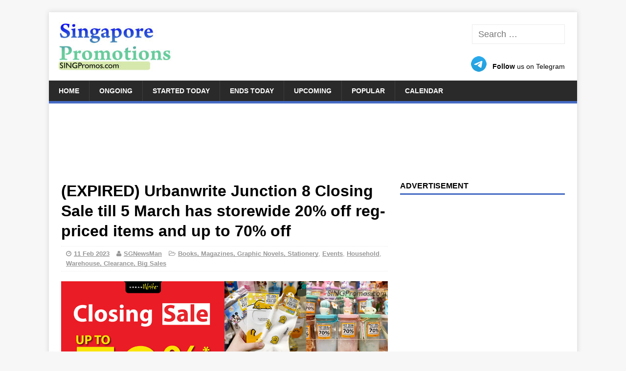

--- FILE ---
content_type: text/html; charset=UTF-8
request_url: https://singpromos.com/warehouse-sales/urbanwrite-junction-8-closing-sale-till-8-march-has-storewide-20-off-reg-priced-items-and-up-to-70-off-264922/
body_size: 19542
content:
<!DOCTYPE html><html class=no-js lang=en-US><head><meta charset="UTF-8"><meta name="viewport" content="width=device-width, initial-scale=1.0"><link rel=profile href=http://gmpg.org/xfn/11><link rel=pingback href=https://singpromos.com/xmlrpc.php><link rel=alternate title="oEmbed (JSON)" type=application/json+oembed href="https://singpromos.com/wp-json/oembed/1.0/embed?url=https%3A%2F%2Fsingpromos.com%2Fwarehouse-sales%2Furbanwrite-junction-8-closing-sale-till-8-march-has-storewide-20-off-reg-priced-items-and-up-to-70-off-264922%2F"><link rel=alternate title="oEmbed (XML)" type=text/xml+oembed href="https://singpromos.com/wp-json/oembed/1.0/embed?url=https%3A%2F%2Fsingpromos.com%2Fwarehouse-sales%2Furbanwrite-junction-8-closing-sale-till-8-march-has-storewide-20-off-reg-priced-items-and-up-to-70-off-264922%2F&#038;format=xml"><style id=wp-img-auto-sizes-contain-inline-css>img:is([sizes=auto i],[sizes^="auto," i]){contain-intrinsic-size:3000px 1500px}</style><style id=wp-emoji-styles-inline-css>img.wp-smiley,img.emoji{display:inline !important;border:none !important;box-shadow:none !important;height:1em !important;width:1em !important;margin:0 0.07em !important;vertical-align:-0.1em !important;background:none !important;padding:0 !important}</style><link rel=stylesheet href=https://cdn.singpromos.com/wp-content/cache/minify/combined.css media=all><link rel=https://api.w.org/ href=https://singpromos.com/wp-json/ ><link rel=alternate title=JSON type=application/json href=https://singpromos.com/wp-json/wp/v2/posts/264922><link rel=shortlink href='https://singpromos.com/?p=264922'><link rel=canonical href=https://singpromos.com/warehouse-sales/urbanwrite-junction-8-closing-sale-till-8-march-has-storewide-20-off-reg-priced-items-and-up-to-70-off-264922/ ><meta property="og:url" content="https://singpromos.com/warehouse-sales/urbanwrite-junction-8-closing-sale-till-8-march-has-storewide-20-off-reg-priced-items-and-up-to-70-off-264922/"><title>(EXPIRED) Urbanwrite Junction 8 Closing Sale till 5 March has storewide 20% off reg-priced items and up to 70% off</title><link rel=alternate type=application/rss+xml title="SINGPromos.com &raquo; Feed" href=https://singpromos.com/feed/ > <script>(adsbygoogle=window.adsbygoogle||[]).push({google_ad_client:"ca-pub-1303645572681699",enable_page_level_ads:true});</script> <meta property="fb:app_id" content="966242223397117"><meta name="description" content="Join in for the final sale of UrbanWrite Junction 8"><meta property="og:title" content="(EXPIRED) Urbanwrite Junction 8 Closing Sale till 5 March has storewide 20% off reg-priced items and up to 70% off"><meta name="referrer" content="unsafe-url"><meta property="og:locale" content="en_US"><link rel=image_src href=https://cdn.singpromos.com/wp-content/uploads/2023/02/Urbanwrite-feat-11-Feb-2023.jpg><meta property="og:description" content="Join in for the final sale of UrbanWrite Junction 8"><meta property="og:site_name" content="SINGPromos.com"><meta property="og:type" content="article"><link rel=search href=//cdn.singpromos.com/search.xml type=application/opensearchdescription+xml title=SINGPromos.com><link rel=apple-touch-icon sizes=180x180 href=//cdn.singpromos.com/apple-touch-icon.png><link rel=icon type=image/png sizes=32x32 href=//cdn.singpromos.com/favicon-32x32.png><link rel=icon type=image/png sizes=16x16 href=//cdn.singpromos.com/favicon-16x16.png><link rel=manifest href=//cdn.singpromos.com/site.webmanifest><meta name="twitter:site" content="@singpromos"><meta name="twitter:title" content="(EXPIRED) Urbanwrite Junction 8 Closing Sale till 5 March has storewide 20% off reg-priced items and up to 70% off"><meta name="twitter:description" content="Join in for the final sale of UrbanWrite Junction 8"><meta name="twitter:creator" content="@singpromos"><meta http-equiv="X-UA-Compatible" content="IE=Edge"><meta name="twitter:card" content="summary_large_image"><meta name="twitter:image" content="https://cdn.singpromos.com/wp-content/uploads/2023/02/Urbanwrite-feat-11-Feb-2023.jpg"><meta property="og:image" content="https://cdn.singpromos.com/wp-content/uploads/2023/02/Urbanwrite-feat-11-Feb-2023.jpg"><meta name="article:published_time" content="2023-02-11T09:50:52+00:00">  <script async src="https://www.googletagmanager.com/gtag/js?id=G-BLQFP1NEWY"></script> <script>window.dataLayer=window.dataLayer||[];function gtag(){dataLayer.push(arguments);}
gtag('js',new Date());gtag('config','G-BLQFP1NEWY');</script> <script async src="https://fundingchoicesmessages.google.com/i/pub-1303645572681699?ers=1" nonce=1Lq3lpSK933LY7Dd0CiOGg></script><script nonce=1Lq3lpSK933LY7Dd0CiOGg>(function(){function signalGooglefcPresent(){if(!window.frames['googlefcPresent']){if(document.body){const iframe=document.createElement('iframe');iframe.style='width: 0; height: 0; border: none; z-index: -1000; left: -1000px; top: -1000px;';iframe.style.display='none';iframe.name='googlefcPresent';document.body.appendChild(iframe);}else{setTimeout(signalGooglefcPresent,0);}}}signalGooglefcPresent();})();</script> <script>(function(){'use strict';function aa(a){var b=0;return function(){return b<a.length?{done:!1,value:a[b++]}:{done:!0}}}var ba="function"==typeof Object.defineProperties?Object.defineProperty:function(a,b,c){if(a==Array.prototype||a==Object.prototype)return a;a[b]=c.value;return a};function ea(a){a=["object"==typeof globalThis&&globalThis,a,"object"==typeof window&&window,"object"==typeof self&&self,"object"==typeof global&&global];for(var b=0;b<a.length;++b){var c=a[b];if(c&&c.Math==Math)return c}throw Error("Cannot find global object");}var fa=ea(this);function ha(a,b){if(b)a:{var c=fa;a=a.split(".");for(var d=0;d<a.length-1;d++){var e=a[d];if(!(e in c))break a;c=c[e]}a=a[a.length-1];d=c[a];b=b(d);b!=d&&null!=b&&ba(c,a,{configurable:!0,writable:!0,value:b})}}
var ia="function"==typeof Object.create?Object.create:function(a){function b(){}b.prototype=a;return new b},l;if("function"==typeof Object.setPrototypeOf)l=Object.setPrototypeOf;else{var m;a:{var ja={a:!0},ka={};try{ka.__proto__=ja;m=ka.a;break a}catch(a){}m=!1}l=m?function(a,b){a.__proto__=b;if(a.__proto__!==b)throw new TypeError(a+" is not extensible");return a}:null}var la=l;function n(a,b){a.prototype=ia(b.prototype);a.prototype.constructor=a;if(la)la(a,b);else for(var c in b)if("prototype"!=c)if(Object.defineProperties){var d=Object.getOwnPropertyDescriptor(b,c);d&&Object.defineProperty(a,c,d)}else a[c]=b[c];a.A=b.prototype}function ma(){for(var a=Number(this),b=[],c=a;c<arguments.length;c++)b[c-a]=arguments[c];return b}
var na="function"==typeof Object.assign?Object.assign:function(a,b){for(var c=1;c<arguments.length;c++){var d=arguments[c];if(d)for(var e in d)Object.prototype.hasOwnProperty.call(d,e)&&(a[e]=d[e])}return a};ha("Object.assign",function(a){return a||na});var p=this||self;function q(a){return a};var t,u;a:{for(var oa=["CLOSURE_FLAGS"],v=p,x=0;x<oa.length;x++)if(v=v[oa[x]],null==v){u=null;break a}u=v}var pa=u&&u[610401301];t=null!=pa?pa:!1;var z,qa=p.navigator;z=qa?qa.userAgentData||null:null;function A(a){return t?z?z.brands.some(function(b){return(b=b.brand)&&-1!=b.indexOf(a)}):!1:!1}function B(a){var b;a:{if(b=p.navigator)if(b=b.userAgent)break a;b=""}return-1!=b.indexOf(a)};function C(){return t?!!z&&0<z.brands.length:!1}function D(){return C()?A("Chromium"):(B("Chrome")||B("CriOS"))&&!(C()?0:B("Edge"))||B("Silk")};var ra=C()?!1:B("Trident")||B("MSIE");!B("Android")||D();D();B("Safari")&&(D()||(C()?0:B("Coast"))||(C()?0:B("Opera"))||(C()?0:B("Edge"))||(C()?A("Microsoft Edge"):B("Edg/"))||C()&&A("Opera"));var sa={},E=null;var ta="undefined"!==typeof Uint8Array,ua=!ra&&"function"===typeof btoa;var F="function"===typeof Symbol&&"symbol"===typeof Symbol()?Symbol():void 0,G=F?function(a,b){a[F]|=b}:function(a,b){void 0!==a.g?a.g|=b:Object.defineProperties(a,{g:{value:b,configurable:!0,writable:!0,enumerable:!1}})};function va(a){var b=H(a);1!==(b&1)&&(Object.isFrozen(a)&&(a=Array.prototype.slice.call(a)),I(a,b|1))}
var H=F?function(a){return a[F]|0}:function(a){return a.g|0},J=F?function(a){return a[F]}:function(a){return a.g},I=F?function(a,b){a[F]=b}:function(a,b){void 0!==a.g?a.g=b:Object.defineProperties(a,{g:{value:b,configurable:!0,writable:!0,enumerable:!1}})};function wa(){var a=[];G(a,1);return a}function xa(a,b){I(b,(a|0)&-99)}function K(a,b){I(b,(a|34)&-73)}function L(a){a=a>>11&1023;return 0===a?536870912:a};var M={};function N(a){return null!==a&&"object"===typeof a&&!Array.isArray(a)&&a.constructor===Object}var O,ya=[];I(ya,39);O=Object.freeze(ya);var P;function Q(a,b){P=b;a=new a(b);P=void 0;return a}
function R(a,b,c){null==a&&(a=P);P=void 0;if(null==a){var d=96;c?(a=[c],d|=512):a=[];b&&(d=d&-2095105|(b&1023)<<11)}else{if(!Array.isArray(a))throw Error();d=H(a);if(d&64)return a;d|=64;if(c&&(d|=512,c!==a[0]))throw Error();a:{c=a;var e=c.length;if(e){var f=e-1,g=c[f];if(N(g)){d|=256;b=(d>>9&1)-1;e=f-b;1024<=e&&(za(c,b,g),e=1023);d=d&-2095105|(e&1023)<<11;break a}}b&&(g=(d>>9&1)-1,b=Math.max(b,e-g),1024<b&&(za(c,g,{}),d|=256,b=1023),d=d&-2095105|(b&1023)<<11)}}I(a,d);return a}
function za(a,b,c){for(var d=1023+b,e=a.length,f=d;f<e;f++){var g=a[f];null!=g&&g!==c&&(c[f-b]=g)}a.length=d+1;a[d]=c};function Aa(a){switch(typeof a){case"number":return isFinite(a)?a:String(a);case"boolean":return a?1:0;case"object":if(a&&!Array.isArray(a)&&ta&&null!=a&&a instanceof Uint8Array){if(ua){for(var b="",c=0,d=a.length-10240;c<d;)b+=String.fromCharCode.apply(null,a.subarray(c,c+=10240));b+=String.fromCharCode.apply(null,c?a.subarray(c):a);a=btoa(b)}else{void 0===b&&(b=0);if(!E){E={};c="ABCDEFGHIJKLMNOPQRSTUVWXYZabcdefghijklmnopqrstuvwxyz0123456789".split("");d=["+/=","+/","-_=","-_.","-_"];for(var e=0;5>e;e++){var f=c.concat(d[e].split(""));sa[e]=f;for(var g=0;g<f.length;g++){var h=f[g];void 0===E[h]&&(E[h]=g)}}}b=sa[b];c=Array(Math.floor(a.length/3));d=b[64]||"";for(e=f=0;f<a.length-2;f+=3){var k=a[f],w=a[f+1];h=a[f+2];g=b[k>>2];k=b[(k&3)<<4|w>>4];w=b[(w&15)<<2|h>>6];h=b[h&63];c[e++]=g+k+w+h}g=0;h=d;switch(a.length-f){case 2:g=a[f+1],h=b[(g&15)<<2]||d;case 1:a=a[f],c[e]=b[a>>2]+b[(a&3)<<4|g>>4]+h+d}a=c.join("")}return a}}return a};function Ba(a,b,c){a=Array.prototype.slice.call(a);var d=a.length,e=b&256?a[d-1]:void 0;d+=e?-1:0;for(b=b&512?1:0;b<d;b++)a[b]=c(a[b]);if(e){b=a[b]={};for(var f in e)Object.prototype.hasOwnProperty.call(e,f)&&(b[f]=c(e[f]))}return a}function Da(a,b,c,d,e,f){if(null!=a){if(Array.isArray(a))a=e&&0==a.length&&H(a)&1?void 0:f&&H(a)&2?a:Ea(a,b,c,void 0!==d,e,f);else if(N(a)){var g={},h;for(h in a)Object.prototype.hasOwnProperty.call(a,h)&&(g[h]=Da(a[h],b,c,d,e,f));a=g}else a=b(a,d);return a}}
function Ea(a,b,c,d,e,f){var g=d||c?H(a):0;d=d?!!(g&32):void 0;a=Array.prototype.slice.call(a);for(var h=0;h<a.length;h++)a[h]=Da(a[h],b,c,d,e,f);c&&c(g,a);return a}function Fa(a){return a.s===M?a.toJSON():Aa(a)};function Ga(a,b,c){c=void 0===c?K:c;if(null!=a){if(ta&&a instanceof Uint8Array)return b?a:new Uint8Array(a);if(Array.isArray(a)){var d=H(a);if(d&2)return a;if(b&&!(d&64)&&(d&32||0===d))return I(a,d|34),a;a=Ea(a,Ga,d&4?K:c,!0,!1,!0);b=H(a);b&4&&b&2&&Object.freeze(a);return a}a.s===M&&(b=a.h,c=J(b),a=c&2?a:Q(a.constructor,Ha(b,c,!0)));return a}}function Ha(a,b,c){var d=c||b&2?K:xa,e=!!(b&32);a=Ba(a,b,function(f){return Ga(f,e,d)});G(a,32|(c?2:0));return a};function Ia(a,b){a=a.h;return Ja(a,J(a),b)}function Ja(a,b,c,d){if(-1===c)return null;if(c>=L(b)){if(b&256)return a[a.length-1][c]}else{var e=a.length;if(d&&b&256&&(d=a[e-1][c],null!=d))return d;b=c+((b>>9&1)-1);if(b<e)return a[b]}}function Ka(a,b,c,d,e){var f=L(b);if(c>=f||e){e=b;if(b&256)f=a[a.length-1];else{if(null==d)return;f=a[f+((b>>9&1)-1)]={};e|=256}f[c]=d;e&=-1025;e!==b&&I(a,e)}else a[c+((b>>9&1)-1)]=d,b&256&&(d=a[a.length-1],c in d&&delete d[c]),b&1024&&I(a,b&-1025)}
function La(a,b){var c=Ma;var d=void 0===d?!1:d;var e=a.h;var f=J(e),g=Ja(e,f,b,d);var h=!1;if(null==g||"object"!==typeof g||(h=Array.isArray(g))||g.s!==M)if(h){var k=h=H(g);0===k&&(k|=f&32);k|=f&2;k!==h&&I(g,k);c=new c(g)}else c=void 0;else c=g;c!==g&&null!=c&&Ka(e,f,b,c,d);e=c;if(null==e)return e;a=a.h;f=J(a);f&2||(g=e,c=g.h,h=J(c),g=h&2?Q(g.constructor,Ha(c,h,!1)):g,g!==e&&(e=g,Ka(a,f,b,e,d)));return e}function Na(a,b){a=Ia(a,b);return null==a||"string"===typeof a?a:void 0}
function Oa(a,b){a=Ia(a,b);return null!=a?a:0}function S(a,b){a=Na(a,b);return null!=a?a:""};function T(a,b,c){this.h=R(a,b,c)}T.prototype.toJSON=function(){var a=Ea(this.h,Fa,void 0,void 0,!1,!1);return Pa(this,a,!0)};T.prototype.s=M;T.prototype.toString=function(){return Pa(this,this.h,!1).toString()};function Pa(a,b,c){var d=a.constructor.v,e=L(J(c?a.h:b)),f=!1;if(d){if(!c){b=Array.prototype.slice.call(b);var g;if(b.length&&N(g=b[b.length-1]))for(f=0;f<d.length;f++)if(d[f]>=e){Object.assign(b[b.length-1]={},g);break}f=!0}e=b;c=!c;g=J(a.h);a=L(g);g=(g>>9&1)-1;for(var h,k,w=0;w<d.length;w++)if(k=d[w],k<a){k+=g;var r=e[k];null==r?e[k]=c?O:wa():c&&r!==O&&va(r)}else h||(r=void 0,e.length&&N(r=e[e.length-1])?h=r:e.push(h={})),r=h[k],null==h[k]?h[k]=c?O:wa():c&&r!==O&&va(r)}d=b.length;if(!d)return b;var Ca;if(N(h=b[d-1])){a:{var y=h;e={};c=!1;for(var ca in y)Object.prototype.hasOwnProperty.call(y,ca)&&(a=y[ca],Array.isArray(a)&&a!=a&&(c=!0),null!=a?e[ca]=a:c=!0);if(c){for(var rb in e){y=e;break a}y=null}}y!=h&&(Ca=!0);d--}for(;0<d;d--){h=b[d-1];if(null!=h)break;var cb=!0}if(!Ca&&!cb)return b;var da;f?da=b:da=Array.prototype.slice.call(b,0,d);b=da;f&&(b.length=d);y&&b.push(y);return b};function Qa(a){return function(b){if(null==b||""==b)b=new a;else{b=JSON.parse(b);if(!Array.isArray(b))throw Error(void 0);G(b,32);b=Q(a,b)}return b}};function Ra(a){this.h=R(a)}n(Ra,T);var Sa=Qa(Ra);var U;function V(a){this.g=a}V.prototype.toString=function(){return this.g+""};var Ta={};function Ua(){return Math.floor(2147483648*Math.random()).toString(36)+Math.abs(Math.floor(2147483648*Math.random())^Date.now()).toString(36)};function Va(a,b){b=String(b);"application/xhtml+xml"===a.contentType&&(b=b.toLowerCase());return a.createElement(b)}function Wa(a){this.g=a||p.document||document}Wa.prototype.appendChild=function(a,b){a.appendChild(b)};function Xa(a,b){a.src=b instanceof V&&b.constructor===V?b.g:"type_error:TrustedResourceUrl";var c,d;(c=(b=null==(d=(c=(a.ownerDocument&&a.ownerDocument.defaultView||window).document).querySelector)?void 0:d.call(c,"script[nonce]"))?b.nonce||b.getAttribute("nonce")||"":"")&&a.setAttribute("nonce",c)};function Ya(a){a=void 0===a?document:a;return a.createElement("script")};function Za(a,b,c,d,e,f){try{var g=a.g,h=Ya(g);h.async=!0;Xa(h,b);g.head.appendChild(h);h.addEventListener("load",function(){e();d&&g.head.removeChild(h)});h.addEventListener("error",function(){0<c?Za(a,b,c-1,d,e,f):(d&&g.head.removeChild(h),f())})}catch(k){f()}};var $a=p.atob("aHR0cHM6Ly93d3cuZ3N0YXRpYy5jb20vaW1hZ2VzL2ljb25zL21hdGVyaWFsL3N5c3RlbS8xeC93YXJuaW5nX2FtYmVyXzI0ZHAucG5n"),ab=p.atob("WW91IGFyZSBzZWVpbmcgdGhpcyBtZXNzYWdlIGJlY2F1c2UgYWQgb3Igc2NyaXB0IGJsb2NraW5nIHNvZnR3YXJlIGlzIGludGVyZmVyaW5nIHdpdGggdGhpcyBwYWdlLg=="),bb=p.atob("RGlzYWJsZSBhbnkgYWQgb3Igc2NyaXB0IGJsb2NraW5nIHNvZnR3YXJlLCB0aGVuIHJlbG9hZCB0aGlzIHBhZ2Uu");function db(a,b,c){this.i=a;this.l=new Wa(this.i);this.g=null;this.j=[];this.m=!1;this.u=b;this.o=c}
function eb(a){if(a.i.body&&!a.m){var b=function(){fb(a);p.setTimeout(function(){return gb(a,3)},50)};Za(a.l,a.u,2,!0,function(){p[a.o]||b()},b);a.m=!0}}
function fb(a){for(var b=W(1,5),c=0;c<b;c++){var d=X(a);a.i.body.appendChild(d);a.j.push(d)}b=X(a);b.style.bottom="0";b.style.left="0";b.style.position="fixed";b.style.width=W(100,110).toString()+"%";b.style.zIndex=W(2147483544,2147483644).toString();b.style["background-color"]=hb(249,259,242,252,219,229);b.style["box-shadow"]="0 0 12px #888";b.style.color=hb(0,10,0,10,0,10);b.style.display="flex";b.style["justify-content"]="center";b.style["font-family"]="Roboto, Arial";c=X(a);c.style.width=W(80,85).toString()+"%";c.style.maxWidth=W(750,775).toString()+"px";c.style.margin="24px";c.style.display="flex";c.style["align-items"]="flex-start";c.style["justify-content"]="center";d=Va(a.l.g,"IMG");d.className=Ua();d.src=$a;d.alt="Warning icon";d.style.height="24px";d.style.width="24px";d.style["padding-right"]="16px";var e=X(a),f=X(a);f.style["font-weight"]="bold";f.textContent=ab;var g=X(a);g.textContent=bb;Y(a,e,f);Y(a,e,g);Y(a,c,d);Y(a,c,e);Y(a,b,c);a.g=b;a.i.body.appendChild(a.g);b=W(1,5);for(c=0;c<b;c++)d=X(a),a.i.body.appendChild(d),a.j.push(d)}function Y(a,b,c){for(var d=W(1,5),e=0;e<d;e++){var f=X(a);b.appendChild(f)}b.appendChild(c);c=W(1,5);for(d=0;d<c;d++)e=X(a),b.appendChild(e)}function W(a,b){return Math.floor(a+Math.random()*(b-a))}function hb(a,b,c,d,e,f){return"rgb("+W(Math.max(a,0),Math.min(b,255)).toString()+","+W(Math.max(c,0),Math.min(d,255)).toString()+","+W(Math.max(e,0),Math.min(f,255)).toString()+")"}function X(a){a=Va(a.l.g,"DIV");a.className=Ua();return a}
function gb(a,b){0>=b||null!=a.g&&0!=a.g.offsetHeight&&0!=a.g.offsetWidth||(ib(a),fb(a),p.setTimeout(function(){return gb(a,b-1)},50))}
function ib(a){var b=a.j;var c="undefined"!=typeof Symbol&&Symbol.iterator&&b[Symbol.iterator];if(c)b=c.call(b);else if("number"==typeof b.length)b={next:aa(b)};else throw Error(String(b)+" is not an iterable or ArrayLike");for(c=b.next();!c.done;c=b.next())(c=c.value)&&c.parentNode&&c.parentNode.removeChild(c);a.j=[];(b=a.g)&&b.parentNode&&b.parentNode.removeChild(b);a.g=null};function jb(a,b,c,d,e){function f(k){document.body?g(document.body):0<k?p.setTimeout(function(){f(k-1)},e):b()}function g(k){k.appendChild(h);p.setTimeout(function(){h?(0!==h.offsetHeight&&0!==h.offsetWidth?b():a(),h.parentNode&&h.parentNode.removeChild(h)):a()},d)}var h=kb(c);f(3)}function kb(a){var b=document.createElement("div");b.className=a;b.style.width="1px";b.style.height="1px";b.style.position="absolute";b.style.left="-10000px";b.style.top="-10000px";b.style.zIndex="-10000";return b};function Ma(a){this.h=R(a)}n(Ma,T);function lb(a){this.h=R(a)}n(lb,T);var mb=Qa(lb);function nb(a){a=Na(a,4)||"";if(void 0===U){var b=null;var c=p.trustedTypes;if(c&&c.createPolicy){try{b=c.createPolicy("goog#html",{createHTML:q,createScript:q,createScriptURL:q})}catch(d){p.console&&p.console.error(d.message)}U=b}else U=b}a=(b=U)?b.createScriptURL(a):a;return new V(a,Ta)};function ob(a,b){this.m=a;this.o=new Wa(a.document);this.g=b;this.j=S(this.g,1);this.u=nb(La(this.g,2));this.i=!1;b=nb(La(this.g,13));this.l=new db(a.document,b,S(this.g,12))}ob.prototype.start=function(){pb(this)};function pb(a){qb(a);Za(a.o,a.u,3,!1,function(){a:{var b=a.j;var c=p.btoa(b);if(c=p[c]){try{var d=Sa(p.atob(c))}catch(e){b=!1;break a}b=b===Na(d,1)}else b=!1}b?Z(a,S(a.g,14)):(Z(a,S(a.g,8)),eb(a.l))},function(){jb(function(){Z(a,S(a.g,7));eb(a.l)},function(){return Z(a,S(a.g,6))},S(a.g,9),Oa(a.g,10),Oa(a.g,11))})}function Z(a,b){a.i||(a.i=!0,a=new a.m.XMLHttpRequest,a.open("GET",b,!0),a.send())}function qb(a){var b=p.btoa(a.j);a.m[b]&&Z(a,S(a.g,5))};(function(a,b){p[a]=function(){var c=ma.apply(0,arguments);p[a]=function(){};b.apply(null,c)}})("__h82AlnkH6D91__",function(a){"function"===typeof window.atob&&(new ob(window,mb(window.atob(a)))).start()});}).call(this);window.__h82AlnkH6D91__("[base64]/[base64]/[base64]/[base64]");</script> <!--[if lt IE 9]> <script src=https://cdn.singpromos.com/wp-content/themes/singapore-promotions/js/css3-mediaqueries.js></script> <![endif]--><link rel=icon href=https://cdn.singpromos.com/wp-content/uploads/2016/07/cropped-SINGPromos-Symbol-v1-32x32.png sizes=32x32><link rel=icon href=https://cdn.singpromos.com/wp-content/uploads/2016/07/cropped-SINGPromos-Symbol-v1-192x192.png sizes=192x192><link rel=apple-touch-icon href=https://cdn.singpromos.com/wp-content/uploads/2016/07/cropped-SINGPromos-Symbol-v1-180x180.png><meta name="msapplication-TileImage" content="https://cdn.singpromos.com/wp-content/uploads/2016/07/cropped-SINGPromos-Symbol-v1-270x270.png"><style id=global-styles-inline-css>/*<![CDATA[*/:root{--wp--preset--aspect-ratio--square:1;--wp--preset--aspect-ratio--4-3:4/3;--wp--preset--aspect-ratio--3-4:3/4;--wp--preset--aspect-ratio--3-2:3/2;--wp--preset--aspect-ratio--2-3:2/3;--wp--preset--aspect-ratio--16-9:16/9;--wp--preset--aspect-ratio--9-16:9/16;--wp--preset--color--black:#000;--wp--preset--color--cyan-bluish-gray:#abb8c3;--wp--preset--color--white:#fff;--wp--preset--color--pale-pink:#f78da7;--wp--preset--color--vivid-red:#cf2e2e;--wp--preset--color--luminous-vivid-orange:#ff6900;--wp--preset--color--luminous-vivid-amber:#fcb900;--wp--preset--color--light-green-cyan:#7bdcb5;--wp--preset--color--vivid-green-cyan:#00d084;--wp--preset--color--pale-cyan-blue:#8ed1fc;--wp--preset--color--vivid-cyan-blue:#0693e3;--wp--preset--color--vivid-purple:#9b51e0;--wp--preset--gradient--vivid-cyan-blue-to-vivid-purple:linear-gradient(135deg,rgb(6,147,227) 0%,rgb(155,81,224) 100%);--wp--preset--gradient--light-green-cyan-to-vivid-green-cyan:linear-gradient(135deg,rgb(122,220,180) 0%,rgb(0,208,130) 100%);--wp--preset--gradient--luminous-vivid-amber-to-luminous-vivid-orange:linear-gradient(135deg,rgb(252,185,0) 0%,rgb(255,105,0) 100%);--wp--preset--gradient--luminous-vivid-orange-to-vivid-red:linear-gradient(135deg,rgb(255,105,0) 0%,rgb(207,46,46) 100%);--wp--preset--gradient--very-light-gray-to-cyan-bluish-gray:linear-gradient(135deg,rgb(238,238,238) 0%,rgb(169,184,195) 100%);--wp--preset--gradient--cool-to-warm-spectrum:linear-gradient(135deg,rgb(74,234,220) 0%,rgb(151,120,209) 20%,rgb(207,42,186) 40%,rgb(238,44,130) 60%,rgb(251,105,98) 80%,rgb(254,248,76) 100%);--wp--preset--gradient--blush-light-purple:linear-gradient(135deg,rgb(255,206,236) 0%,rgb(152,150,240) 100%);--wp--preset--gradient--blush-bordeaux:linear-gradient(135deg,rgb(254,205,165) 0%,rgb(254,45,45) 50%,rgb(107,0,62) 100%);--wp--preset--gradient--luminous-dusk:linear-gradient(135deg,rgb(255,203,112) 0%,rgb(199,81,192) 50%,rgb(65,88,208) 100%);--wp--preset--gradient--pale-ocean:linear-gradient(135deg,rgb(255,245,203) 0%,rgb(182,227,212) 50%,rgb(51,167,181) 100%);--wp--preset--gradient--electric-grass:linear-gradient(135deg,rgb(202,248,128) 0%,rgb(113,206,126) 100%);--wp--preset--gradient--midnight:linear-gradient(135deg,rgb(2,3,129) 0%,rgb(40,116,252) 100%);--wp--preset--font-size--small:13px;--wp--preset--font-size--medium:20px;--wp--preset--font-size--large:36px;--wp--preset--font-size--x-large:42px;--wp--preset--spacing--20:0.44rem;--wp--preset--spacing--30:0.67rem;--wp--preset--spacing--40:1rem;--wp--preset--spacing--50:1.5rem;--wp--preset--spacing--60:2.25rem;--wp--preset--spacing--70:3.38rem;--wp--preset--spacing--80:5.06rem;--wp--preset--shadow--natural:6px 6px 9px rgba(0, 0, 0, 0.2);--wp--preset--shadow--deep:12px 12px 50px rgba(0, 0, 0, 0.4);--wp--preset--shadow--sharp:6px 6px 0px rgba(0, 0, 0, 0.2);--wp--preset--shadow--outlined:6px 6px 0px -3px rgb(255, 255, 255), 6px 6px rgb(0, 0, 0);--wp--preset--shadow--crisp:6px 6px 0px rgb(0, 0, 0)}:where(.is-layout-flex){gap:0.5em}:where(.is-layout-grid){gap:0.5em}body .is-layout-flex{display:flex}.is-layout-flex{flex-wrap:wrap;align-items:center}.is-layout-flex>:is(*,div){margin:0}body .is-layout-grid{display:grid}.is-layout-grid>:is(*,div){margin:0}:where(.wp-block-columns.is-layout-flex){gap:2em}:where(.wp-block-columns.is-layout-grid){gap:2em}:where(.wp-block-post-template.is-layout-flex){gap:1.25em}:where(.wp-block-post-template.is-layout-grid){gap:1.25em}.has-black-color{color:var(--wp--preset--color--black) !important}.has-cyan-bluish-gray-color{color:var(--wp--preset--color--cyan-bluish-gray) !important}.has-white-color{color:var(--wp--preset--color--white) !important}.has-pale-pink-color{color:var(--wp--preset--color--pale-pink) !important}.has-vivid-red-color{color:var(--wp--preset--color--vivid-red) !important}.has-luminous-vivid-orange-color{color:var(--wp--preset--color--luminous-vivid-orange) !important}.has-luminous-vivid-amber-color{color:var(--wp--preset--color--luminous-vivid-amber) !important}.has-light-green-cyan-color{color:var(--wp--preset--color--light-green-cyan) !important}.has-vivid-green-cyan-color{color:var(--wp--preset--color--vivid-green-cyan) !important}.has-pale-cyan-blue-color{color:var(--wp--preset--color--pale-cyan-blue) !important}.has-vivid-cyan-blue-color{color:var(--wp--preset--color--vivid-cyan-blue) !important}.has-vivid-purple-color{color:var(--wp--preset--color--vivid-purple) !important}.has-black-background-color{background-color:var(--wp--preset--color--black) !important}.has-cyan-bluish-gray-background-color{background-color:var(--wp--preset--color--cyan-bluish-gray) !important}.has-white-background-color{background-color:var(--wp--preset--color--white) !important}.has-pale-pink-background-color{background-color:var(--wp--preset--color--pale-pink) !important}.has-vivid-red-background-color{background-color:var(--wp--preset--color--vivid-red) !important}.has-luminous-vivid-orange-background-color{background-color:var(--wp--preset--color--luminous-vivid-orange) !important}.has-luminous-vivid-amber-background-color{background-color:var(--wp--preset--color--luminous-vivid-amber) !important}.has-light-green-cyan-background-color{background-color:var(--wp--preset--color--light-green-cyan) !important}.has-vivid-green-cyan-background-color{background-color:var(--wp--preset--color--vivid-green-cyan) !important}.has-pale-cyan-blue-background-color{background-color:var(--wp--preset--color--pale-cyan-blue) !important}.has-vivid-cyan-blue-background-color{background-color:var(--wp--preset--color--vivid-cyan-blue) !important}.has-vivid-purple-background-color{background-color:var(--wp--preset--color--vivid-purple) !important}.has-black-border-color{border-color:var(--wp--preset--color--black) !important}.has-cyan-bluish-gray-border-color{border-color:var(--wp--preset--color--cyan-bluish-gray) !important}.has-white-border-color{border-color:var(--wp--preset--color--white) !important}.has-pale-pink-border-color{border-color:var(--wp--preset--color--pale-pink) !important}.has-vivid-red-border-color{border-color:var(--wp--preset--color--vivid-red) !important}.has-luminous-vivid-orange-border-color{border-color:var(--wp--preset--color--luminous-vivid-orange) !important}.has-luminous-vivid-amber-border-color{border-color:var(--wp--preset--color--luminous-vivid-amber) !important}.has-light-green-cyan-border-color{border-color:var(--wp--preset--color--light-green-cyan) !important}.has-vivid-green-cyan-border-color{border-color:var(--wp--preset--color--vivid-green-cyan) !important}.has-pale-cyan-blue-border-color{border-color:var(--wp--preset--color--pale-cyan-blue) !important}.has-vivid-cyan-blue-border-color{border-color:var(--wp--preset--color--vivid-cyan-blue) !important}.has-vivid-purple-border-color{border-color:var(--wp--preset--color--vivid-purple) !important}.has-vivid-cyan-blue-to-vivid-purple-gradient-background{background:var(--wp--preset--gradient--vivid-cyan-blue-to-vivid-purple) !important}.has-light-green-cyan-to-vivid-green-cyan-gradient-background{background:var(--wp--preset--gradient--light-green-cyan-to-vivid-green-cyan) !important}.has-luminous-vivid-amber-to-luminous-vivid-orange-gradient-background{background:var(--wp--preset--gradient--luminous-vivid-amber-to-luminous-vivid-orange) !important}.has-luminous-vivid-orange-to-vivid-red-gradient-background{background:var(--wp--preset--gradient--luminous-vivid-orange-to-vivid-red) !important}.has-very-light-gray-to-cyan-bluish-gray-gradient-background{background:var(--wp--preset--gradient--very-light-gray-to-cyan-bluish-gray) !important}.has-cool-to-warm-spectrum-gradient-background{background:var(--wp--preset--gradient--cool-to-warm-spectrum) !important}.has-blush-light-purple-gradient-background{background:var(--wp--preset--gradient--blush-light-purple) !important}.has-blush-bordeaux-gradient-background{background:var(--wp--preset--gradient--blush-bordeaux) !important}.has-luminous-dusk-gradient-background{background:var(--wp--preset--gradient--luminous-dusk) !important}.has-pale-ocean-gradient-background{background:var(--wp--preset--gradient--pale-ocean) !important}.has-electric-grass-gradient-background{background:var(--wp--preset--gradient--electric-grass) !important}.has-midnight-gradient-background{background:var(--wp--preset--gradient--midnight) !important}.has-small-font-size{font-size:var(--wp--preset--font-size--small) !important}.has-medium-font-size{font-size:var(--wp--preset--font-size--medium) !important}.has-large-font-size{font-size:var(--wp--preset--font-size--large) !important}.has-x-large-font-size{font-size:var(--wp--preset--font-size--x-large) !important}/*]]>*/</style></head><body id=mh-mobile class="wp-singular post-template-default single single-post postid-264922 single-format-standard wp-theme-singapore-promotions mh-right-sb"><div style="width:100%; height:43px; background-color:white;" id=fillerTopDiv>&nbsp;</div><div class="mh-container mh-container-outer"><div class="mh-header-mobile-nav clearfix"></div><header class=mh-header><div class="mh-container mh-container-inner mh-row clearfix"><div class=topRightAdBanner><div class=topRightSearchForm><form role=search method=get class=search-form action=https://singpromos.com/ > <label> <span class=screen-reader-text>Search for:</span> <input type=search class=search-field placeholder="Search &hellip;" value name=s> </label> <input type=submit class=search-submit value=Search></form></div> <a target=_blank href=https://t.me/singpromos><div><img class=spriteTelegram src=https://cdn.singpromos.com/wp-content/themes/singapore-promotions/images/spacer.gif alt="Follow us on Telegram!" width=32 height=32><span class=topRightAdBannerText>&nbsp;&nbsp;&nbsp;<strong>Follow</strong> us on Telegram</span></div></a></div><div class=mh-custom-header role=banner> <a href=https://singpromos.com/ title=SINGPromos.com rel=home><div class=mh-site-logo role=banner> <img class=mh-header-image src=https://cdn.singpromos.com/wp-content/uploads/2016/07/SINGPromos-Logo-v1.jpg height=100 width=300 alt=SINGPromos.com></div> </a></div></div><div class=mh-main-nav-wrap><nav class="mh-main-nav mh-container mh-container-inner clearfix"><div class=menu-menu-1-container><ul id=menu-menu-1 class=menu><li id=menu-item-183495 class="menu-item menu-item-type-custom menu-item-object-custom menu-item-183495"><a href=/ >Home</a></li> <li id=menu-item-183502 class="menu-item menu-item-type-custom menu-item-object-custom menu-item-183502"><a href=/bydate/ontoday/ >Ongoing</a></li> <li id=menu-item-183503 class="menu-item menu-item-type-custom menu-item-object-custom menu-item-183503"><a href=/bydate/startedtoday/ >Started Today</a></li> <li id=menu-item-183504 class="menu-item menu-item-type-custom menu-item-object-custom menu-item-183504"><a href=/bydate/endingtoday/ >Ends Today</a></li> <li id=menu-item-183505 class="menu-item menu-item-type-custom menu-item-object-custom menu-item-183505"><a href=/bydate/comingsoon/ >Upcoming</a></li> <li id=menu-item-188811 class="menu-item menu-item-type-custom menu-item-object-custom menu-item-has-children menu-item-188811"><a href=#>Popular</a><ul class=sub-menu> <li id=menu-item-269605 class="menu-item menu-item-type-custom menu-item-object-custom menu-item-269605"><a href=#trendsList>Trending Posts</a></li> <li id=menu-item-189819 class="menu-item menu-item-type-custom menu-item-object-custom menu-item-189819"><a href=/tag/1-for-1/ >1-for-1 Deals</a></li> <li id=menu-item-189834 class="menu-item menu-item-type-custom menu-item-object-custom menu-item-189834"><a href=/bydate/warehousehpns/ >Major Sales &#038; Events</a></li> <li id=menu-item-188813 class="menu-item menu-item-type-post_type menu-item-object-post menu-item-188813"><a href=https://singpromos.com/banks-credit-cards/best-singapore-deposit-rates-fixed-deposit-time-deposit-incremental-balance-more-188806/ >Best Singapore Deposit Rates</a></li></ul> </li> <li id=menu-item-183506 class="menu-item menu-item-type-custom menu-item-object-custom menu-item-183506"><a href=/sales-calendar/ >Calendar</a></li></ul></div></nav></div><div style="margin-left:auto;margin-right:auto; padding-right:10px;padding-left:10px;">  <br><div class=outerAd><div class=linkAd> <script async src=https://pagead2.googlesyndication.com/pagead/js/adsbygoogle.js></script>  <ins class=adsbygoogle id=topAdCls style=display:block data-ad-client=ca-pub-1303645572681699 data-ad-region=maincontent data-ad-slot=3762918416 data-ad-format=horizontal><noscript class=headerLeaderNoScript><div class="printDontShow sgpIntLeaderAd"> <iframe loading=lazy scrolling=no marginwidth=0 marginheight=0 frameborder=0  src="/showcase.php?leaderboard&amp;zr=480303109"></iframe></div> </noscript></ins> <script>(adsbygoogle=window.adsbygoogle||[]).push({});</script> </div></div> <br></div></header><div class="mh-wrapper clearfix"><div id=main-content class=mh-content><article id=post-264922 class="post-264922 post type-post status-publish format-standard has-post-thumbnail hentry category-books category-sales-calendar category-household category-warehouse-sales tag-junction-8 tag-popular tag-urbanwrite bydate-2023-02 bydate-2023-03"><header class="entry-header clearfix"><h1 class="entry-title"> (EXPIRED) Urbanwrite Junction 8 Closing Sale till 5 March has storewide 20% off reg-priced items and up to 70% off</h1><p class="mh-meta entry-meta"> <span class="entry-meta-date updated"><i class="fa fa-clock-o"></i><a href=https://singpromos.com/date/2023/02/ >11 Feb 2023</a></span> <span class="entry-meta-author author vcard"><i class="fa fa-user"></i><a class=fn href=https://singpromos.com/author/sgnewsman/ >SGNewsMan</a></span> <span class=entry-meta-categories><i class="fa fa-folder-open-o"></i><a href=https://singpromos.com/books/ rel="category tag">Books, Magazines, Graphic Novels, Stationery</a>, <a href=https://singpromos.com/sales-calendar/ rel="category tag">Events</a>, <a href=https://singpromos.com/household/ rel="category tag">Household</a>, <a href=https://singpromos.com/warehouse-sales/ rel="category tag">Warehouse, Clearance, Big Sales</a></span></p></header><div class="entry-content clearfix"><figure class=entry-thumbnail> <img width=1200 height=600 alt="Featured image" src=https://cdn.singpromos.com/wp-content/uploads/2023/02/Urbanwrite-feat-11-Feb-2023.jpg></figure> <script>if(typeof singlePostID==='undefined'||singlePostID===null)var singlePostID=264922;</script> <span class=eventStatusDiv> <span class=expiredEventSpan>EXPIRED</span>  </span> <span style=display:inline;> <a href="/?ical=264922&amp;pid=264922"><img class="noThumbNailUse spriteiCalDownload" src=https://cdn.singpromos.com/wp-content/themes/singapore-promotions/images/spacer.gif alt title="Download iCal Calendar Entry" width=20 height=20></a>  </span> <br><br><div class=notifyBox><p><img src=https://cdn.singpromos.com/wp-content/themes/singapore-promotions/images/icon_alert.gif width=64 height=64 alt title=info></p><h2>Sorry, the deal has ended</h2><p>Don't miss out again, get the latest news via</p><ul> <li><a target=_blank href=/how-to-subscribe-for-daily-email-updates/ >e-mail newsletter</a>, </li> <li><a target=_blank href=https://t.me/singpromos>Telegram</a>, </li> <li><a target=_blank href=https://whatsapp.com/channel/0029Va3Yrdx3GJP7JLiwGH3N>Whatsapp</a>,</li> <li><a target=_blank href=https://instagram.com/singpromos>Instagram</a>,</li> <li><a target=_blank href=https://www.facebook.com/singapore.promotions>Facebook</a>, </li> <li><a target=_blank href=https://x.com/singpromos>X (Twitter)</a></li> <li><a target=_blank href=/feed/ >RSS Feed</a></li></ul><p><img src=https://cdn.singpromos.com/wp-content/themes/singapore-promotions/images/icon_alert.gif width=64 height=64 alt title=info></p></div><table class="eventDetailsTable entrycontent3779"><tr><th>Starts</th><td>10 Feb 2023 (Fri)</td><th>Ends</th><td>5 Mar 2023 (Sun)</td></tr><tr><th>Location</th><td><span class="fn org"><a title="View Location Map" href=location-map/ >Junction 8</a> </span></td><th></th><td></td></tr></table> <a class=telgramTable target=_blank href=https://t.me/singpromos><table><tr><td> <img class=spriteTelegram src=https://cdn.singpromos.com/wp-content/themes/singapore-promotions/images/spacer.gif alt title="Follow us on Telegram!">We are now on Telegram. Click to join</td></tr></table> </a><div class=postttstart></div><p><em><b>Urbanwrite Junction 8 Closing Sale</b></em><span id=more-264922></span></p><p>Saying goodbye is never easy, but the deals are too good to miss!</p><p>Join in for the final sale of UrbanWrite Junction 8 and enjoy <b>up to 70% OFF</b> from 10 Feb &#8211; 5 Mar 2023!</p><ul> <li>Storewide 20%* OFF regular priced items</li> <li>Get $5 discount voucher* with a min. $30 nett spend in a single receipt</li></ul><p>*Terms &amp; Conditions apply. While stocks last</p><p>Don&#8217;t hold back, everything must go!</p><ul> <li>UrbanWrite Junction 8</li> <li>9 Bishan Place #04-02A Junction 8 Shopping Centre</li> <li>Mon &#8211; Sun &amp; PH: 11.00am &#8211; 9.30pm</li></ul><p><img fetchpriority=high decoding=async class="alignnone size-full wp-image-264924" src=https://cdn.singpromos.com/wp-content/uploads/2023/02/Urbanwrite-2-11-Feb-2023.jpg alt title="Urbanwrite 2 11 Feb 2023" width=855 height=855></p><p><img decoding=async class="alignnone size-full wp-image-264925" src=https://cdn.singpromos.com/wp-content/uploads/2023/02/Urbanwrite-3-11-Feb-2023.jpg alt title="Urbanwrite 3 11 Feb 2023" width=855 height=855></p><p><img decoding=async class="alignnone size-full wp-image-264926" src=https://cdn.singpromos.com/wp-content/uploads/2023/02/Urbanwrite-4-11-Feb-2023.jpg alt title="Urbanwrite 4 11 Feb 2023" width=855 height=855></p><p><img loading=lazy decoding=async class="alignnone size-full wp-image-264927" src=https://cdn.singpromos.com/wp-content/uploads/2023/02/Urbanwrite-5-11-Feb-2023.jpg alt title="Urbanwrite 5 11 Feb 2023" width=855 height=855></p><p><img loading=lazy decoding=async class="alignnone size-full wp-image-264928" src=https://cdn.singpromos.com/wp-content/uploads/2023/02/Urbanwrite-6-11-Feb-2023.jpg alt title="Urbanwrite 6 11 Feb 2023" width=855 height=855></p><p><img loading=lazy decoding=async class="alignnone size-full wp-image-264929" src=https://cdn.singpromos.com/wp-content/uploads/2023/02/Urbanwrite-7-11-Feb-2023.jpg alt title="Urbanwrite 7 11 Feb 2023" width=855 height=855></p><p><img loading=lazy decoding=async class="alignnone size-full wp-image-264930" src=https://cdn.singpromos.com/wp-content/uploads/2023/02/Urbanwrite-8-11-Feb-2023.jpg alt title="Urbanwrite 8 11 Feb 2023" width=855 height=855></p><p><img loading=lazy decoding=async class="alignnone size-full wp-image-264931" src=https://cdn.singpromos.com/wp-content/uploads/2023/02/Urbanwrite-9-11-Feb-2023.jpg alt title="Urbanwrite 9 11 Feb 2023" width=855 height=855></p><p><img loading=lazy decoding=async class="alignnone size-full wp-image-264932" src=https://cdn.singpromos.com/wp-content/uploads/2023/02/Urbanwrite-10-11-Feb-2023.jpg alt title="Urbanwrite 10 11 Feb 2023" width=855 height=855></p><p><img loading=lazy decoding=async class="alignnone size-full wp-image-264933" src=https://cdn.singpromos.com/wp-content/uploads/2023/02/Urbanwrite-11-11-Feb-2023.jpg alt title="Urbanwrite 11 11 Feb 2023" width=855 height=855></p><p><img loading=lazy decoding=async class="alignnone size-full wp-image-264923" src=https://cdn.singpromos.com/wp-content/uploads/2023/02/Urbanwrite-1-11-Feb-2023.jpg alt title="Urbanwrite 1 11 Feb 2023" width=855 height=855></p><h3>Get 50%* OFF selected items at POPULAR Junction 8</h3><p>With any purchase from Urbanwrite Junction 8. Max 2 items per receipt</p><p><img loading=lazy decoding=async class="alignnone size-full wp-image-264939" src=https://cdn.singpromos.com/wp-content/uploads/2023/02/Urbanwrite-15-11-Feb-2023.jpg alt title="Urbanwrite 15 11 Feb 2023" width=760 height=760></p><p><img loading=lazy decoding=async class="alignnone size-full wp-image-264940" src=https://cdn.singpromos.com/wp-content/uploads/2023/02/Urbanwrite-16-11-Feb-2023.jpg alt title="Urbanwrite 16 11 Feb 2023" width=760 height=760></p><p><img loading=lazy decoding=async class="alignnone size-full wp-image-264941" src=https://cdn.singpromos.com/wp-content/uploads/2023/02/Urbanwrite-17-11-Feb-2023.jpg alt title="Urbanwrite 17 11 Feb 2023" width=760 height=760></p><p><img loading=lazy decoding=async class="alignnone size-full wp-image-264942" src=https://cdn.singpromos.com/wp-content/uploads/2023/02/Urbanwrite-18-11-Feb-2023.jpg alt title="Urbanwrite 18 11 Feb 2023" width=760 height=760></p><p><img loading=lazy decoding=async class="alignnone size-full wp-image-264943" src=https://cdn.singpromos.com/wp-content/uploads/2023/02/Urbanwrite-19-11-Feb-2023.jpg alt title="Urbanwrite 19 11 Feb 2023" width=760 height=760></p><p><img loading=lazy decoding=async class="alignnone size-full wp-image-264944" src=https://cdn.singpromos.com/wp-content/uploads/2023/02/Urbanwrite-20-11-Feb-2023.jpg alt title="Urbanwrite 20 11 Feb 2023" width=760 height=760></p><p><img loading=lazy decoding=async class="alignnone size-full wp-image-264945" src=https://cdn.singpromos.com/wp-content/uploads/2023/02/Urbanwrite-21-11-Feb-2023.jpg alt title="Urbanwrite 21 11 Feb 2023" width=760 height=760></p><p><img loading=lazy decoding=async class="alignnone size-full wp-image-264946" src=https://cdn.singpromos.com/wp-content/uploads/2023/02/Urbanwrite-12-11-Feb-2023.jpg alt title="Urbanwrite 12 11 Feb 2023" width=760 height=760></p><p><img loading=lazy decoding=async class="alignnone size-full wp-image-264947" src=https://cdn.singpromos.com/wp-content/uploads/2023/02/Urbanwrite-13-11-Feb-2023.jpg alt title="Urbanwrite 13 11 Feb 2023" width=760 height=760></p><p><img loading=lazy decoding=async class="alignnone size-full wp-image-264948" src=https://cdn.singpromos.com/wp-content/uploads/2023/02/Urbanwrite-14-11-Feb-2023.jpg alt title="Urbanwrite 14 11 Feb 2023" width=760 height=760></p><h3>Details</h3><ul> <li>UrbanWrite Junction 8</li> <li>9 Bishan Place #04-02A Junction 8 Shopping Centre</li> <li>Mon &#8211; Sun &amp; PH: 11.00am &#8211; 9.30pm</li></ul><p><span id=showSharerPopup></span></p><p id=shareOnFacebook><b><a href="https://www.facebook.com/sharer/sharer.php?u=https%3A%2F%2Fsingpromos.com%2Fwarehouse-sales%2Furbanwrite-junction-8-closing-sale-till-8-march-has-storewide-20-off-reg-priced-items-and-up-to-70-off-264922%2F" rel=nofollow target=_blank>Share this</a></b> with your friends &amp; loved ones on Facebook!</p><div class=printDontShow><fieldset class="advertisementFieldset largeRect"><legend>Advertisement</legend><ins class=adsbygoogle style=display:block data-ad-region=maincontent data-ad-client=ca-pub-1303645572681699 data-ad-slot=1869167210 data-ad-format=rectangle></ins> <script>(adsbygoogle=window.adsbygoogle||[]).push({});</script> </fieldset></div> <br></div><header class=page-header><h2 class="page-title">Related Posts</h2></header><article class="mh-loop-item clearfix "><div class=mh-loop-thumb> <a href=https://singpromos.com/dining-restaurants-food/fairprice-3-day-specials-until-21-jan-has-44-off-ferrero-rocher-50-off-golden-chef-more-298267/ ><img loading=lazy  alt="Feature image" width=300 height=158 src=https://cdn.singpromos.com/wp-content/uploads/2025/11/FairPrice-3Day-Specials-feat-singpromos.com-21-Nov-2025-300x158.jpg> </a></div><div class="mh-loop-content clearfix"><header class=mh-loop-header><h3 class="entry-title mh-loop-title"> <a href=https://singpromos.com/dining-restaurants-food/fairprice-3-day-specials-until-21-jan-has-44-off-ferrero-rocher-50-off-golden-chef-more-298267/ rel=bookmark> FairPrice 3-Day Specials Until 21 Jan Has 44% Off Ferrero Rocher, 50% Off Golden Chef, &#038; More	</a></h3><div class="mh-meta mh-loop-meta"> <span class="mh-meta-date updated"><span class=eventStatusDiv> <span class=ongoingEventSpan>STARTED TODAY</span>  </span> <span style=display:inline;> </span> </span></div></header><div class=mh-loop-excerpt><div class=mh-excerpt><p>Savings on festive treats, pantry staples and household must-haves</p></div></div></div></article><article class="mh-loop-item clearfix "><div class=mh-loop-thumb> <a href=https://singpromos.com/banks-credit-cards/rhb-bank-sg-offers-up-to-1-55-p-a-with-s20k-min-promo-fd-rates-from-19-jan-2026-298259/ ><img loading=lazy  alt="Feature image" width=300 height=144 src=https://cdn.singpromos.com/wp-content/uploads/2016/07/RHB-Feat-28-Jul-2016-300x144.jpg> </a></div><div class="mh-loop-content clearfix"><header class=mh-loop-header><h3 class="entry-title mh-loop-title"> <a href=https://singpromos.com/banks-credit-cards/rhb-bank-sg-offers-up-to-1-55-p-a-with-s20k-min-promo-fd-rates-from-19-jan-2026-298259/ rel=bookmark> RHB Bank SG offers up to 1.55% p.a. with S$20k min promo FD rates from 19 Jan 2026	</a></h3><div class="mh-meta mh-loop-meta"> <span class="mh-meta-date updated"></span></div></header><div class=mh-loop-excerpt><div class=mh-excerpt><p>Lock in higher rates with a simple S$20k placement</p></div></div></div></article><article class="mh-loop-item clearfix "><div class=mh-loop-thumb> <a href=https://singpromos.com/dining-restaurants-food/famous-amos-spore-pay-9-90-for-35-worth-of-treats-cookie-club-deal-from-19-21-jan-2026-298243/ ><img loading=lazy  alt="Feature image" width=300 height=157 src=https://cdn.singpromos.com/wp-content/uploads/2026/01/Famous-Amos-feat-singpromos.com-18-Jan-2026-300x157.jpg> </a></div><div class="mh-loop-content clearfix"><header class=mh-loop-header><h3 class="entry-title mh-loop-title"> <a href=https://singpromos.com/dining-restaurants-food/famous-amos-spore-pay-9-90-for-35-worth-of-treats-cookie-club-deal-from-19-21-jan-2026-298243/ rel=bookmark> Famous Amos S&#8217;pore Pay $9.90 for $35 Worth of Treats Cookie Club Deal from 19 &#8211; 21 Jan 2026	</a></h3><div class="mh-meta mh-loop-meta"> <span class="mh-meta-date updated"><span class=eventStatusDiv> <span class=ongoingEventSpan>STARTED TODAY</span>  </span> <span style=display:inline;> </span> </span></div></header><div class=mh-loop-excerpt><div class=mh-excerpt><p>A members-only cookie bundle with generous savings and irresistible Famous Amos favourites.</p></div></div></div></article><article class="mh-loop-item clearfix "><div class=mh-loop-thumb> <a href=https://singpromos.com/warehouse-sales/jockey-hush-puppies-byford-up-to-80-off-cny-warehouse-sale-until-8-feb-2026-298235/ ><img loading=lazy  alt="Feature image" width=300 height=156 src=https://cdn.singpromos.com/wp-content/uploads/2025/01/Hush-Puppies-feat-singpromos.com-2-Jan-2025-300x156.jpg> </a></div><div class="mh-loop-content clearfix"><header class=mh-loop-header><h3 class="entry-title mh-loop-title"> <a href=https://singpromos.com/warehouse-sales/jockey-hush-puppies-byford-up-to-80-off-cny-warehouse-sale-until-8-feb-2026-298235/ rel=bookmark> Jockey, Hush Puppies &#038; Byford Up to 80% Off CNY Warehouse Sale Until 8 Feb 2026	</a></h3><div class="mh-meta mh-loop-meta"> <span class="mh-meta-date updated"><span class=eventStatusDiv> <span class=ongoingEventSpan>ON TODAY</span>  </span> <span style=display:inline;> </span> </span></div></header><div class=mh-loop-excerpt><div class=mh-excerpt><p>Stock up on wardrobe essentials</p></div></div></div></article><div></div><div class="entry-tags clearfix"><i class="fa fa-tag"></i><ul><li><a href=https://singpromos.com/tag/junction-8/ rel=tag>Junction 8</a></li><li><a href=https://singpromos.com/tag/popular/ rel=tag>popular</a></li><li><a href=https://singpromos.com/tag/urbanwrite/ rel=tag>UrbanWrite</a></li></ul></div><div id=text-15 class="mh-widget mh-posts-2 widget_text"><div class=textwidget></div></div></article><h2 id="mh-comments" class="mh-section-title mh-comment-form-title">Be the first to comment</h2><div id=respond class=comment-respond><h3 id="reply-title" class="comment-reply-title">Leave a Reply</h3><form action=https://singpromos.com/wp-comments-post.php method=post id=commentform class=comment-form><p class=comment-notes>Your email address will not be published.</p><p class=comment-form-comment><label for=comment>Comment</label><br><textarea id=comment required=required name=comment cols=45 rows=5 aria-required=true></textarea></p><p class=comment-form-author><label for=author>Name </label><br><input id=author required=required name=author type=text value size=30></p><p class=comment-form-email><label for=email>Email </label><br><input id=email name=email type=email value size=30></p><p class=comment-form-url><label for=url>Website</label><br><input id=url name=url type=url value size=30></p><p class=comment-form-wp_nobot_question> <label for=wp_nobot_answer>(Anti-Spam) Complete this Singapore slang for deals - lob_ _ _ (Required)</label> <input id=wp_nobot_answer name=wp_nobot_answer type=text value size=30> <input type=hidden name=wp_nobot_answer_question value=0> <input type=hidden name=wp_nobot_answer_question_hash value=c5eb15f072530c359210cedb05db4e8aa5ff20937a56032d7bc57925306cf95b></p><p class=form-submit><input name=submit type=submit id=submit class=submit value="Post Comment"> <input type=hidden name=comment_post_ID value=264922 id=comment_post_ID> <input type=hidden name=comment_parent id=comment_parent value=0></p></form></div><div class=bottomDeals><header class=page-header><h2 class="page-title">More Deals</h2></header><article class="mh-loop-item clearfix "><div class=mh-loop-thumb> <a href=https://singpromos.com/vacations/expedia-singapore-8-off-selected-hotels-with-citi-cards-till-31-dec-2026-297922/ ><img loading=lazy  alt="Feature image" width=300 height=145 src=https://cdn.singpromos.com/wp-content/uploads/2016/05/Expedia-Feat-6-May-2016-300x145.jpg> </a></div><div class="mh-loop-content clearfix"><header class=mh-loop-header><h3 class="entry-title mh-loop-title"> <a href=https://singpromos.com/vacations/expedia-singapore-8-off-selected-hotels-with-citi-cards-till-31-dec-2026-297922/ rel=bookmark> Expedia Singapore 8% Off Selected Hotels with Citi Cards Till 31 Dec 2026	</a></h3><div class="mh-meta mh-loop-meta"> <span class="mh-meta-date updated"><span class=eventStatusDiv> <span class=ongoingEventSpan>ON TODAY</span>  </span> <span style=display:inline;> </span> </span></div></header><div class=mh-loop-excerpt><div class=mh-excerpt><p>Unlock extra savings on global hotel stays with eligible Citi cards</p></div></div></div></article><article class="mh-loop-item clearfix "><div class=mh-loop-thumb> <a href=https://singpromos.com/computers-pc/logitech-singapore-january-2026-deals-fresh-year-fresh-gear-across-gaming-work-study-297848/ ><img loading=lazy  alt="Feature image" width=300 height=156 src=https://cdn.singpromos.com/wp-content/uploads/2024/04/Logitech-feat-singpromos.com-5-Apr-2024-300x156.jpg> </a></div><div class="mh-loop-content clearfix"><header class=mh-loop-header><h3 class="entry-title mh-loop-title"> <a href=https://singpromos.com/computers-pc/logitech-singapore-january-2026-deals-fresh-year-fresh-gear-across-gaming-work-study-297848/ rel=bookmark> Logitech Singapore January 2026 Deals: Fresh Year, Fresh Gear Across Gaming, Work &#038; Study	</a></h3><div class="mh-meta mh-loop-meta"> <span class="mh-meta-date updated"><span class=eventStatusDiv> <span class=ongoingEventSpan>ON TODAY</span>  </span> <span style=display:inline;> </span> </span></div></header><div class=mh-loop-excerpt><div class=mh-excerpt><p>Kick-start the year with Logitech promotions</p></div></div></div></article><article class="mh-loop-item clearfix "><div class=mh-loop-thumb> <a href=https://singpromos.com/airlines-flights/qatar-airways-up-to-20-off-flights-bonus-avios-until-19-jan-26-travel-by-sep-2026-298028/ ><img loading=lazy  alt="Feature image" width=300 height=158 src=https://cdn.singpromos.com/wp-content/uploads/2016/12/Qatar-Airways-Feat-13-Dec-2016-300x158.jpg> </a></div><div class="mh-loop-content clearfix"><header class=mh-loop-header><h3 class="entry-title mh-loop-title"> <a href=https://singpromos.com/airlines-flights/qatar-airways-up-to-20-off-flights-bonus-avios-until-19-jan-26-travel-by-sep-2026-298028/ rel=bookmark> Qatar Airways Up to 20% Off Flights &#038; Bonus Avios until 19 Jan 26, travel by Sep 2026	</a></h3><div class="mh-meta mh-loop-meta"> <span class="mh-meta-date updated"><span class=eventStatusDiv> <span class=ongoingEventSpan>ON TODAY</span><span class=expiredEventSpan>LAST DAY</span>  </span> <span style=display:inline;> </span> </span></div></header><div class=mh-loop-excerpt><div class=mh-excerpt><p>Kick-start travel plans with airfare savings and bonus rewards</p></div></div></div></article></div></div><aside class="mh-widget-col-1 mh-sidebar"><div id=text-3 class="mh-widget widget_text"><h2 class="mh-widget-title"><span class=mh-widget-title-inner>Advertisement</span></h2><div class=textwidget><style>.sidebar1stAd{width:336px;height:280px;display:inline-block}@media (max-width: 1119px){.sidebar1stAd{display:none}}@media(min-width: 1120px){.sidebar1stAd{width:336px;height:280px}}</style><style>.sidebar1stAdNonJSMobile{width:336px;height:280px;display:inline-block}@media (max-width: 1119px){.sidebar1stAdNonJSMobile{width:336px;height:280px}}@media(min-width: 1120px){.sidebar1stAdNonJSMobile{display:none}}</style><div class=outerAd><div class=linkAd> <ins class="adsbygoogle sidebar1stAd" data-ad-client=ca-pub-1303645572681699 data-ad-region=maincontent data-ad-slot=9361480013 data-ad-format=rectangle><noscript><div class=printDontShow> <iframe loading=lazy width=336 height=280 scrolling=no marginwidth=0 marginheight=0 frameborder=0 src="/showcase.php?largerect&amp;zr=93475747"></iframe></div> </noscript></ins> <script>(adsbygoogle=window.adsbygoogle||[]).push({});</script> </div></div><div class="outerAd sidebar1stAdNonJSMobile"><div class=linkAd><div class=printDontShow> <iframe loading=lazy width=336 height=280 scrolling=no marginwidth=0 marginheight=0 frameborder=0 src="/showcase.php?largerect&amp;zr=2135616779"></iframe></div></div></div> <br><style>.sidebar2ndAd{width:336px;height:280px;display:inline-block}@media (max-width: 1119px){.sidebar2ndAd{display:none}}@media(min-width: 1120px){.sidebar2ndAd{width:336px;height:280px}}</style><div class=printDontShow><ins class="adsbygoogle sidebar2ndAd" data-ad-client=ca-pub-1303645572681699 data-ad-region=maincontent data-ad-slot=6764416437><noscript><div class=printDontShow> <iframe loading=lazy width=336 height=280 scrolling=no marginwidth=0 marginheight=0 frameborder=0 src="/showcase.php?largerect&amp;zr=2088014034"></iframe></div> </noscript></ins> <script>(adsbygoogle=window.adsbygoogle||[]).push({});</script> </div></div></div><div id=search-4 class="mh-widget widget_search"><h2 class="mh-widget-title"><span class=mh-widget-title-inner>Search</span></h2><form role=search method=get class=search-form action=https://singpromos.com/ > <label> <span class=screen-reader-text>Search for:</span> <input type=search class=search-field placeholder="Search &hellip;" value name=s> </label> <input type=submit class=search-submit value=Search></form></div><div id=text-14 class="mh-widget widget_text"><h2 class="mh-widget-title"><span class=mh-widget-title-inner>Social Media</span></h2><div class=textwidget><div style=text-align:center;><a target=_blank href=https://www.facebook.com/singapore.promotions><img style=height:44px; class="noThumbNailUse spriteFacebook" src=https://cdn.singpromos.com/wp-content/themes/singapore-promotions/images/spacer.gif alt=Facebook title=Facebook width=144 height=44></a> <br><br><a target=_blank href=https://x.com/singpromos><img style=height:37px; class="noThumbNailUse spriteTwitter" src=https://cdn.singpromos.com/wp-content/themes/singapore-promotions/images/spacer.gif alt=Twitter title=Twitter width=150 height=37></a><br><br><a target=_blank href=https://t.me/singpromos/ ><img class="noThumbNailUse spriteTelegramFull" src=https://cdn.singpromos.com/wp-content/themes/singapore-promotions/images/spacer.gif alt=Telegram title=Telegram width=64 height=64></a>  <br><br> <a target=_blank href=https://whatsapp.com/channel/0029Va3Yrdx3GJP7JLiwGH3N/ ><img class="noThumbNailUse spriteWhatsappFull" src=https://cdn.singpromos.com/wp-content/themes/singapore-promotions/images/spacer.gif alt=Whatsapp  title=Whatsapp width=64 height=64></a><br><br> <a target=_blank href=https://instagram.com/singpromos/ ><img class="noThumbNailUse spriteInstagam" src=https://cdn.singpromos.com/wp-content/themes/singapore-promotions/images/spacer.gif alt=Instagram  title=Instagram width=64 height=64></a><br><br></div></div></div><div id=custom_html-2 class="widget_text mh-widget widget_custom_html"><h2 class="mh-widget-title"><span class=mh-widget-title-inner>e-mail subscription</span></h2><div class="textwidget custom-html-widget"><div class=email-subscribe-cta> 📬 <a href=/how-to-subscribe-for-daily-email-updates/ >Learn how to get a daily email digest of our latest posts</a></div></div></div><div id=text-7 class="mh-widget widget_text"><h2 class="mh-widget-title"><span class=mh-widget-title-inner>trending</span></h2><div class=textwidget><div class=trendsListDiv><a id=trendsList></a><a href=https://singpromos.com/dining-restaurants-food/fairprice-3-day-specials-until-21-jan-has-44-off-ferrero-rocher-50-off-golden-chef-more-298267/ > <img decoding=async  loading=lazy alt width=550 height=289 src=https://cdn.singpromos.com/wp-content/uploads/2025/11/FairPrice-3Day-Specials-feat-singpromos.com-21-Nov-2025-550x289.jpg style=height:auto;width:100%;>  <span class=trendsListImgDesc>FairPrice 3-Day Specials Until 21 Jan Has 44% Off Ferrero Rocher, 50% Off Golden Chef, &#038; More</span>  </a></p><hr><p>	<a href=https://singpromos.com/dining-restaurants-food/famous-amos-spore-pay-9-90-for-35-worth-of-treats-cookie-club-deal-from-19-21-jan-2026-298243/ > <img decoding=async  loading=lazy alt width=550 height=288 src=https://cdn.singpromos.com/wp-content/uploads/2026/01/Famous-Amos-feat-singpromos.com-18-Jan-2026-550x288.jpg style=height:auto;width:100%;>  <span class=trendsListImgDesc>Famous Amos S&#8217;pore Pay $9.90 for $35 Worth of Treats Cookie Club Deal from 19 &#8211; 21 Jan 2026</span>  </a></p><hr><p>	<a href=https://singpromos.com/dining-restaurants-food/starbucks-spore-1-for-1-selected-venti-drinks-happy-hour-promo-20-22-jan-2026-2-8pm-298251/ > <img decoding=async  loading=lazy alt width=550 height=288 src=https://cdn.singpromos.com/wp-content/uploads/2026/01/Starbucks-feat-singpromos.com-19-Jan-2026-550x288.jpg style=height:auto;width:100%;>  <span class=trendsListImgDesc>Starbucks S&#8217;pore 1-for-1 Selected Venti Drinks Happy Hour Promo (20-22 Jan 2026, 2-8pm)</span>  </a></p><hr><p>	<a href=https://singpromos.com/banks-credit-cards/rhb-bank-sg-offers-up-to-1-55-p-a-with-s20k-min-promo-fd-rates-from-19-jan-2026-298259/ > <img decoding=async  loading=lazy alt width=550 height=264 src=https://cdn.singpromos.com/wp-content/uploads/2016/07/RHB-Feat-28-Jul-2016-550x264.jpg style=height:auto;width:100%;>  <span class=trendsListImgDesc>RHB Bank SG offers up to 1.55% p.a. with S$20k min promo FD rates from 19 Jan 2026</span>  </a></p><hr><p>	<a href=https://singpromos.com/dining-restaurants-food/giant-spore-deals-until-18-jan-has-1-for-1-magnolia-hersheys-classic-up-to-67-off-ferrero-rocher-more-298219/ > <img decoding=async  loading=lazy alt width=550 height=287 src=https://cdn.singpromos.com/wp-content/uploads/2026/01/Giant-feat-singpromos.com-17-Jan-2026-550x287.jpg style=height:auto;width:100%;>  <span class=trendsListImgDesc>(EXPIRED) Giant S&#8217;pore Deals Until 18 Jan Has 1 FOR 1 Magnolia Hershey&#8217;s Classic, Up to 67% off Ferrero Rocher &#038; More</span>  </a></p><hr><p>	<a href=https://singpromos.com/dining-restaurants-food/clove-at-swissotel-the-stamford-offering-50-off-buffet-for-dbs-posb-ocbc-uob-more-cards-until-mar-2026-298108/ > <img decoding=async  loading=lazy alt width=550 height=284 src=https://cdn.singpromos.com/wp-content/uploads/2026/01/CLOVE-Swisstel-singpromos.com-14-Jan-2026-550x284.jpg style=height:auto;width:100%;>  <span class=trendsListImgDesc>CLOVE at Swissôtel The Stamford offering 50% OFF buffet with DBS/POSB, OCBC &#038; More Cards until Mar 2026</span>  </a></p><hr><p>	<a href=https://singpromos.com/dining-restaurants-food/coffee-bean-spore-up-to-50-off-selected-festive-whole-cakes-flash-deal-from-15-jan-8-feb-2026-298102/ > <img decoding=async  loading=lazy alt width=550 height=290 src=https://cdn.singpromos.com/wp-content/uploads/2026/01/Coffee-Bean-feat-singpromos.com-14-Jan-2026-550x290.jpg style=height:auto;width:100%;>  <span class=trendsListImgDesc>Coffee Bean S&#8217;pore Up to 50% Off Selected Festive Whole Cakes Flash Deal from 15 Jan &#8211; 8 Feb 2026</span>  </a></p><hr><p>	<a href=https://singpromos.com/banks-credit-cards/best-singapore-deposit-rates-fixed-deposit-time-deposit-incremental-balance-more-188806/ > <img decoding=async  loading=lazy alt width=550 height=264 src=https://cdn.singpromos.com/wp-content/uploads/2016/09/The-Best-Deposit-25-Sep-2016-550x264.jpg style=height:auto;width:100%;>  <span class=trendsListImgDesc>(Updated 19 Jan 2026) Best Singapore Fixed Deposit Rates and Savings Accounts</span>  </a></p><hr><p>	<a href=https://singpromos.com/warehouse-sales/jockey-hush-puppies-byford-up-to-80-off-cny-warehouse-sale-until-8-feb-2026-298235/ > <img decoding=async  loading=lazy alt width=550 height=286 src=https://cdn.singpromos.com/wp-content/uploads/2025/01/Hush-Puppies-feat-singpromos.com-2-Jan-2025-550x286.jpg style=height:auto;width:100%;>  <span class=trendsListImgDesc>Jockey, Hush Puppies &#038; Byford Up to 80% Off CNY Warehouse Sale Until 8 Feb 2026</span>  </a></p><hr><p>	<a href=https://singpromos.com/dining-restaurants-food/kfc-singapore-daily-deals-meal-promos-till-31-mar-2026-297462/ > <img decoding=async  loading=lazy alt width=550 height=284 src=https://cdn.singpromos.com/wp-content/uploads/2023/11/KFC-Spore-feat-singpromos.com-1-Nov-2023-550x284.jpg style=height:auto;width:100%;>  <span class=trendsListImgDesc>KFC Singapore Daily Deals &#038; Meal Promos Till 31 Mar 2026</span>  </a></p><hr></div></div></div></aside></div><footer class=mh-footer><div class="mh-container mh-container-inner mh-footer-widgets mh-row clearfix"><div class="mh-col-1-4 mh-widget-col-1 mh-footer-area mh-footer-1"><div id=text-8 class="mh-footer-widget widget_text"><h2 class="mh-widget-title mh-footer-widget-title"><span class="mh-widget-title-inner mh-footer-widget-title-inner">About</span></h2><div class=textwidget>Posting hand-picked promos, warehouse sales, deals, discounts, events &amp; other retail news since 2010 [ <a href=/about-singapore-promotions>more about us</a> ] <br> <br> [ <a href=/submit-promotions-sales-news-press-releases-etc/ >Submit News</a> ] [ <a href=/advertising-rates/ >Advertise</a> ]</div></div></div><div class="mh-col-1-4 mh-widget-col-1 mh-footer-area mh-footer-2"><div id=recent-posts-4 class="mh-footer-widget widget_recent_entries"><h2 class="mh-widget-title mh-footer-widget-title"><span class="mh-widget-title-inner mh-footer-widget-title-inner">Just In</span></h2><ul> <li> <a href=https://singpromos.com/dining-restaurants-food/fairprice-3-day-specials-until-21-jan-has-44-off-ferrero-rocher-50-off-golden-chef-more-298267/ >FairPrice 3-Day Specials Until 21 Jan Has 44% Off Ferrero Rocher, 50% Off Golden Chef, &#038; More</a> </li> <li> <a href=https://singpromos.com/banks-credit-cards/rhb-bank-sg-offers-up-to-1-55-p-a-with-s20k-min-promo-fd-rates-from-19-jan-2026-298259/ >RHB Bank SG offers up to 1.55% p.a. with S$20k min promo FD rates from 19 Jan 2026</a> </li> <li> <a href=https://singpromos.com/dining-restaurants-food/starbucks-spore-1-for-1-selected-venti-drinks-happy-hour-promo-20-22-jan-2026-2-8pm-298251/ >Starbucks S&#8217;pore 1-for-1 Selected Venti Drinks Happy Hour Promo (20-22 Jan 2026, 2-8pm)</a> </li></ul></div></div><div class="mh-col-1-4 mh-widget-col-1 mh-footer-area mh-footer-3"><div id=text-9 class="mh-footer-widget widget_text"><h2 class="mh-widget-title mh-footer-widget-title"><span class="mh-widget-title-inner mh-footer-widget-title-inner">SOCIAL MEDIA</span></h2><div class=textwidget><div style=text-align:center;><a target=_blank href=https://www.facebook.com/singapore.promotions><img style=height:44px; class="noThumbNailUse spriteFacebook" src=https://cdn.singpromos.com/wp-content/themes/singapore-promotions/images/spacer.gif alt=Facebook title=Facebook width=144 height=44></a> <br><br><a target=_blank href=https://x.com/singpromos><img style=height:37px; class="noThumbNailUse spriteTwitter" src=https://cdn.singpromos.com/wp-content/themes/singapore-promotions/images/spacer.gif alt=Twitter title=Twitter width=150 height=37></a><br><br><a target=_blank href=https://t.me/singpromos/ ><img class="noThumbNailUse spriteTelegramFull" src=https://cdn.singpromos.com/wp-content/themes/singapore-promotions/images/spacer.gif alt=Telegram title=Telegram width=64 height=64></a>  <br><br> <a target=_blank href=https://whatsapp.com/channel/0029Va3Yrdx3GJP7JLiwGH3N/ ><img class="noThumbNailUse spriteWhatsappFull" src=https://cdn.singpromos.com/wp-content/themes/singapore-promotions/images/spacer.gif alt=Whatsapp  title=Whatsapp width=64 height=64></a><br><br> <a target=_blank href=https://instagram.com/singpromos/ ><img class="noThumbNailUse spriteInstagam" src=https://cdn.singpromos.com/wp-content/themes/singapore-promotions/images/spacer.gif alt=Instagram  title=Instagram width=64 height=64></a><br><br></div></div></div></div></div></footer><div class=mh-copyright-wrap><div class="mh-container mh-container-inner clearfix"><p class=mh-copyright> &copy; 2010 - 2026 SINGPromos.com (Singapore Promotions). All rights reserved. <a href=/privacy-policy/ >privacy policy</a> <a href=/about-singapore-promotions/ >about</a> <a href=/advertising-rates/ >advertise</a> <a href=/submit-promotions-sales-news-press-releases-etc/ >submit news</a> <a href=/contact-email-form/ >contact us</a> <br> Disclaimer: The information and materials contained in this Website are provided "as is" and are to be used only as a reference. Whilst every effort is made to ensure that the information and materials are correct, we do not warrant their accuracy, adequacy or completeness and expressly disclaim any liability for any errors or omissions in the information or materials. By accessing this Website you agree that SINGPROMOS.COM will not be liable for any direct, indirect, or consequential loss arising from the use of the information contained either here or in external links. <a href=/disclaimer>FULL DISCLAIMER</a><br> Disclosure: We may receive compensation for any information posted on this website &amp; social media pages.</p></div></div></div> <script>var sgpCustomJSLoaded=false;var sgpjQueryLoaded=false;jQueryURL="//cdn.singpromos.com/wp-includes/js/jquery/jquery.min.js";function loadScript(src,callback)
{var s,r,t;r=false;s=document.createElement('script');s.type='text/javascript';s.src=src;s.onload=s.onreadystatechange=function()
{if(!r&&(!this.readyState||this.readyState=='complete'))
{r=true;callback();}};t=document.getElementsByTagName('script')[0];t.parentNode.insertBefore(s,t);}
function JQueryLoadedNo1()
{sgpjQueryLoaded=true;jQuery.ajaxSetup({cache:true});jQuery.getScript('https://cdn.singpromos.com/wp-content/themes/singapore-promotions/js/scripts.js');jQuery.getScript('https://cdn.singpromos.com/wp-content/themes/singapore-promotions/script.js');setTimeout(function()
{if(singlePostID)
{var sgpProceedToPixel=true;if((window.sessionStorage!=null)&&(typeof(window.sessionStorage)!=="undefined")&&(window.sessionStorage.getItem('sgpPx'+singlePostID)!=null))
{sgpProceedToPixel=false;}
if(sgpProceedToPixel)
{jQuery.ajax({type:"POST",url:"/pixel",data:{id:singlePostID},success:null,dataType:'text'});if((window.sessionStorage!=null)&&(typeof(window.sessionStorage)!=="undefined"))
{window.sessionStorage.setItem('sgpPx'+singlePostID,1);}}}},500);if(typeof JQueryLoadedNo2!='undefined')
{JQueryLoadedNo2();}}
loadScript(jQueryURL,JQueryLoadedNo1);function sgpCheckJQueryLoaded()
{if(sgpjQueryLoaded)return;if(typeof jQuery=='undefined')
{setTimeout(sgpCheckJQueryLoaded,1000);return;}
JQueryLoadedNo1();}
setTimeout(sgpCheckJQueryLoaded,1000);</script> <script id=wp-emoji-settings type=application/json>{"baseUrl":"https://s.w.org/images/core/emoji/17.0.2/72x72/","ext":".png","svgUrl":"https://s.w.org/images/core/emoji/17.0.2/svg/","svgExt":".svg","source":{"concatemoji":"https://cdn.singpromos.com/wp-includes/js/wp-emoji-release.min.js"}}</script> <script type=module>/*<![CDATA[*//*! This file is auto-generated */
const a=JSON.parse(document.getElementById("wp-emoji-settings").textContent),o=(window._wpemojiSettings=a,"wpEmojiSettingsSupports"),s=["flag","emoji"];function i(e){try{var t={supportTests:e,timestamp:(new Date).valueOf()};sessionStorage.setItem(o,JSON.stringify(t))}catch(e){}}function c(e,t,n){e.clearRect(0,0,e.canvas.width,e.canvas.height),e.fillText(t,0,0);t=new Uint32Array(e.getImageData(0,0,e.canvas.width,e.canvas.height).data);e.clearRect(0,0,e.canvas.width,e.canvas.height),e.fillText(n,0,0);const a=new Uint32Array(e.getImageData(0,0,e.canvas.width,e.canvas.height).data);return t.every((e,t)=>e===a[t])}function p(e,t){e.clearRect(0,0,e.canvas.width,e.canvas.height),e.fillText(t,0,0);var n=e.getImageData(16,16,1,1);for(let e=0;e<n.data.length;e++)if(0!==n.data[e])return!1;return!0}function u(e,t,n,a){switch(t){case"flag":return n(e,"\ud83c\udff3\ufe0f\u200d\u26a7\ufe0f","\ud83c\udff3\ufe0f\u200b\u26a7\ufe0f")?!1:!n(e,"\ud83c\udde8\ud83c\uddf6","\ud83c\udde8\u200b\ud83c\uddf6")&&!n(e,"\ud83c\udff4\udb40\udc67\udb40\udc62\udb40\udc65\udb40\udc6e\udb40\udc67\udb40\udc7f","\ud83c\udff4\u200b\udb40\udc67\u200b\udb40\udc62\u200b\udb40\udc65\u200b\udb40\udc6e\u200b\udb40\udc67\u200b\udb40\udc7f");case"emoji":return!a(e,"\ud83e\u1fac8")}return!1}function f(e,t,n,a){let r;const o=(r="undefined"!=typeof WorkerGlobalScope&&self instanceof WorkerGlobalScope?new OffscreenCanvas(300,150):document.createElement("canvas")).getContext("2d",{willReadFrequently:!0}),s=(o.textBaseline="top",o.font="600 32px Arial",{});return e.forEach(e=>{s[e]=t(o,e,n,a)}),s}function r(e){var t=document.createElement("script");t.src=e,t.defer=!0,document.head.appendChild(t)}a.supports={everything:!0,everythingExceptFlag:!0},new Promise(t=>{let n=function(){try{var e=JSON.parse(sessionStorage.getItem(o));if("object"==typeof e&&"number"==typeof e.timestamp&&(new Date).valueOf()<e.timestamp+604800&&"object"==typeof e.supportTests)return e.supportTests}catch(e){}return null}();if(!n){if("undefined"!=typeof Worker&&"undefined"!=typeof OffscreenCanvas&&"undefined"!=typeof URL&&URL.createObjectURL&&"undefined"!=typeof Blob)try{var e="postMessage("+f.toString()+"("+[JSON.stringify(s),u.toString(),c.toString(),p.toString()].join(",")+"));",a=new Blob([e],{type:"text/javascript"});const r=new Worker(URL.createObjectURL(a),{name:"wpTestEmojiSupports"});return void(r.onmessage=e=>{i(n=e.data),r.terminate(),t(n)})}catch(e){}i(n=f(s,u,c,p))}t(n)}).then(e=>{for(const n in e)a.supports[n]=e[n],a.supports.everything=a.supports.everything&&a.supports[n],"flag"!==n&&(a.supports.everythingExceptFlag=a.supports.everythingExceptFlag&&a.supports[n]);var t;a.supports.everythingExceptFlag=a.supports.everythingExceptFlag&&!a.supports.flag,a.supports.everything||((t=a.source||{}).concatemoji?r(t.concatemoji):t.wpemoji&&t.twemoji&&(r(t.twemoji),r(t.wpemoji)))});/*]]>*/</script> </body></html>

--- FILE ---
content_type: text/html; charset=utf-8
request_url: https://www.google.com/recaptcha/api2/aframe
body_size: 266
content:
<!DOCTYPE HTML><html><head><meta http-equiv="content-type" content="text/html; charset=UTF-8"></head><body><script nonce="8zWC3tp-MAXtN1mV3Pg4iw">/** Anti-fraud and anti-abuse applications only. See google.com/recaptcha */ try{var clients={'sodar':'https://pagead2.googlesyndication.com/pagead/sodar?'};window.addEventListener("message",function(a){try{if(a.source===window.parent){var b=JSON.parse(a.data);var c=clients[b['id']];if(c){var d=document.createElement('img');d.src=c+b['params']+'&rc='+(localStorage.getItem("rc::a")?sessionStorage.getItem("rc::b"):"");window.document.body.appendChild(d);sessionStorage.setItem("rc::e",parseInt(sessionStorage.getItem("rc::e")||0)+1);localStorage.setItem("rc::h",'1768785056465');}}}catch(b){}});window.parent.postMessage("_grecaptcha_ready", "*");}catch(b){}</script></body></html>

--- FILE ---
content_type: application/javascript; charset=utf-8
request_url: https://fundingchoicesmessages.google.com/f/AGSKWxVC_IyX7pDZydapZxe6UuWpMIb9-x0n3h1m0PxAvkKhXY1wrcLPOP-6P746nxGyRh2L1kATF5BrNTvzKS-DLd-opB9in6_9kgRK6Zj8O4sFeQ4AzwxJEdVCbocso3erq_rqKfXd9g==?fccs=W251bGwsbnVsbCxudWxsLG51bGwsbnVsbCxudWxsLFsxNzY4Nzg1MDU2LDI2NDAwMDAwMF0sbnVsbCxudWxsLG51bGwsW251bGwsWzcsNiw5XSxudWxsLDIsbnVsbCwiZW4iLG51bGwsbnVsbCxudWxsLG51bGwsbnVsbCwzXSwiaHR0cHM6Ly9zaW5ncHJvbW9zLmNvbS93YXJlaG91c2Utc2FsZXMvdXJiYW53cml0ZS1qdW5jdGlvbi04LWNsb3Npbmctc2FsZS10aWxsLTgtbWFyY2gtaGFzLXN0b3Jld2lkZS0yMC1vZmYtcmVnLXByaWNlZC1pdGVtcy1hbmQtdXAtdG8tNzAtb2ZmLTI2NDkyMi8iLG51bGwsW1s4LCJNOWxrelVhWkRzZyJdLFs5LCJlbi1VUyJdLFsxOSwiMiJdLFsxNywiWzBdIl0sWzI0LCIiXSxbMjksImZhbHNlIl1dXQ
body_size: 220
content:
if (typeof __googlefc.fcKernelManager.run === 'function') {"use strict";this.default_ContributorServingResponseClientJs=this.default_ContributorServingResponseClientJs||{};(function(_){var window=this;
try{
var np=function(a){this.A=_.t(a)};_.u(np,_.J);var op=function(a){this.A=_.t(a)};_.u(op,_.J);op.prototype.getWhitelistStatus=function(){return _.F(this,2)};var pp=function(a){this.A=_.t(a)};_.u(pp,_.J);var qp=_.Zc(pp),rp=function(a,b,c){this.B=a;this.j=_.A(b,np,1);this.l=_.A(b,_.Nk,3);this.F=_.A(b,op,4);a=this.B.location.hostname;this.D=_.Dg(this.j,2)&&_.O(this.j,2)!==""?_.O(this.j,2):a;a=new _.Og(_.Ok(this.l));this.C=new _.bh(_.q.document,this.D,a);this.console=null;this.o=new _.jp(this.B,c,a)};
rp.prototype.run=function(){if(_.O(this.j,3)){var a=this.C,b=_.O(this.j,3),c=_.dh(a),d=new _.Ug;b=_.fg(d,1,b);c=_.C(c,1,b);_.hh(a,c)}else _.eh(this.C,"FCNEC");_.lp(this.o,_.A(this.l,_.Ae,1),this.l.getDefaultConsentRevocationText(),this.l.getDefaultConsentRevocationCloseText(),this.l.getDefaultConsentRevocationAttestationText(),this.D);_.mp(this.o,_.F(this.F,1),this.F.getWhitelistStatus());var e;a=(e=this.B.googlefc)==null?void 0:e.__executeManualDeployment;a!==void 0&&typeof a==="function"&&_.Qo(this.o.G,
"manualDeploymentApi")};var sp=function(){};sp.prototype.run=function(a,b,c){var d;return _.v(function(e){d=qp(b);(new rp(a,d,c)).run();return e.return({})})};_.Rk(7,new sp);
}catch(e){_._DumpException(e)}
}).call(this,this.default_ContributorServingResponseClientJs);
// Google Inc.

//# sourceURL=/_/mss/boq-content-ads-contributor/_/js/k=boq-content-ads-contributor.ContributorServingResponseClientJs.en_US.M9lkzUaZDsg.es5.O/d=1/exm=ad_blocking_detection_executable,kernel_loader,loader_js_executable,web_iab_tcf_v2_signal_executable/ed=1/rs=AJlcJMzanTQvnnVdXXtZinnKRQ21NfsPog/m=cookie_refresh_executable
__googlefc.fcKernelManager.run('\x5b\x5b\x5b7,\x22\x5b\x5bnull,\\\x22singpromos.com\\\x22,\\\x22AKsRol9J8Y7XG50V8DFl86Lfsp_lqDZR1qGSP3AvhqIRmuRZNv_c588As4mG5Wm3yEYUyxD2nDc_EfU1NlwpwDCorz1vMicFkUmkBV6ClMdvfb_GH2EX-I8oCE9KA-MQZ7Dh5xGlHVH72yJby3CjSgpIlhfuuOD7Dg\\\\u003d\\\\u003d\\\x22\x5d,null,\x5b\x5bnull,null,null,\\\x22https:\/\/fundingchoicesmessages.google.com\/f\/AGSKWxWN185WmtXXuEH6ltKFeTObGfPdg3da9_5z8aNN-6YS664_sZpvu-pJgJcvGRkUPjB5oWyJsWSzX9dIthyEJrsz_1ygQ9CAw-TIk6kr8ZEB5TKk2B0_IBQTuHesSTPz2p20xHghJQ\\\\u003d\\\\u003d\\\x22\x5d,null,null,\x5bnull,null,null,\\\x22https:\/\/fundingchoicesmessages.google.com\/el\/AGSKWxUGvcvCmJSDiwdnsJmOz3hQYxonE8L5Q-F1yrQZ6cGqw_ccyf-hPNFutg55YY6hUNiTOUyFnwolsYt2jJYkGtR9J990vfkQVkTUiyidKC6BDCD2m-omw5L3ra2UWg7SQ42NX5OimQ\\\\u003d\\\\u003d\\\x22\x5d,null,\x5bnull,\x5b7,6,9\x5d,null,2,null,\\\x22en\\\x22,null,null,null,null,null,3\x5d,null,\\\x22Privacy and cookie settings\\\x22,\\\x22Close\\\x22,null,null,null,\\\x22Managed by Google. Complies with IAB TCF. CMP ID: 300\\\x22\x5d,\x5b2,1\x5d\x5d\x22\x5d\x5d,\x5bnull,null,null,\x22https:\/\/fundingchoicesmessages.google.com\/f\/AGSKWxVYBBHdzjHuuJ2cwNL0jkjiiMvNm69rMhbiVS7GSvdHUZ7g4yMuP0vpnIGMrwZQskxkBDugc7WOqOfDEQUMoTJuGE2q8B1WW0Jqxkv--yxGu-VPz8wASBHhOmd48WrC8By8Jgp4GA\\u003d\\u003d\x22\x5d\x5d');}

--- FILE ---
content_type: application/javascript; charset=utf-8
request_url: https://fundingchoicesmessages.google.com/f/AGSKWxVI3Cz2DtodyR80tFfxdsgS_fAXytK9fd6WoCv7y3j1KTLAn08xz4-3kgp-lbMjOR6-69eXtSJTsZkj-EzTJ24N8l1F6wEVYJhbvCnqNzwx-ViWGTYB-BtJ1SmIdwxKBjbC9R-9vVwQDCK59RbOYPaHacwkPher1k3iYvVb9N0D2-uD8XpQu-Ghb-7d/_/right-ad-_ad_view=/showAd300-/randomad300x250nsfw./adsense4.
body_size: -1290
content:
window['2624f407-a7a8-4e30-8cc1-fa2e9cdd3b95'] = true;